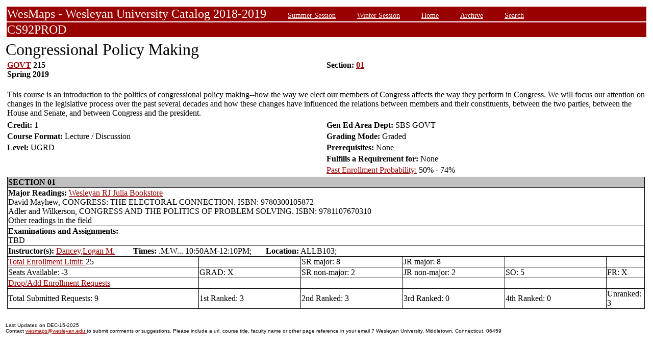

--- FILE ---
content_type: text/html;charset=UTF-8
request_url: https://owaprod-pub.wesleyan.edu/reg/!wesmaps_page.html?stuid=&crse=004519&term=1191
body_size: 5796
content:
<HTML><TITLE>Congressional Policy Making GOVT  215</TITLE><BODY>
<table  width="100%" align="center">
<tr><td>
<link rel=stylesheet type="text/css" href="style.css"/>
<table  width="100%" align="center">
<TR><TD class=header colspan=3>WesMaps - Wesleyan University Catalog 2018-2019
&nbsp;&nbsp;&nbsp;&nbsp;&nbsp;&nbsp;<A class="header" href="!wesmaps_page.html?stuid=&facid=NONE&sum_win_terms=&term_cat=S">Summer Session</A>
&nbsp;&nbsp;&nbsp;&nbsp;&nbsp;&nbsp;<A class="header" href="!wesmaps_page.html?stuid=&facid=NONE&sum_win_terms=&term_cat=W">Winter Session</A>
&nbsp;&nbsp;&nbsp;&nbsp;&nbsp;&nbsp;<A class="header" href="!wesmaps_page.html?stuid=&facid=NONE&term=1191">Home</A>
&nbsp;&nbsp;&nbsp;&nbsp;&nbsp;&nbsp;<A class="header" href="!wesmaps_page.html?stuid=&facid=NONE&wesmaps_archive=">Archive</A>
&nbsp;&nbsp;&nbsp;&nbsp;&nbsp;&nbsp;<A class="header" href="!wesmaps_page.html?stuid=&facid=NONE&page=search&term=1191">Search</A>
</TD></TR><TR><TD colspan=3 class=header>CS92PROD
</TD></TR>
</table>
</td></tr>
<tr><td>
<!-- procedure print_course_descr crse_id 004519 strm 1191 DB=CS92PROD -->
<A name="TOP"></A>
<SPAN class="title">Congressional Policy Making</SPAN><BR/>
<table  border=0>
<TR><TD width=33% valign=top>
<B><a href="!wesmaps_page.html?stuid=&facid=NONE&subj_page=GOVT&term=1191">GOVT</a> 215<BR/>
Spring 2019
</b></td><td width=33% valign=top><B>Section: 
<A HREF="#01">01</a>&nbsp;&nbsp;
</b></td></tr>
</td></tr>
<TR><TD colspan=3><BR/>
This course is an introduction to the politics of congressional policy making--how the way we elect our members of Congress affects the way they perform in Congress. We will focus our attention on changes in the legislative process over the past several decades and how these changes have influenced the relations between members and their constituents, between the two parties, between the House and Senate, and between Congress and the president.</TD></TR>
<tr></tr>
</td>
</tr>
<tr>
<td width=33% valign=bottom><b>Credit: </b>1</td>
<td colspan=2 width=33% valign=bottom><b>Gen Ed Area Dept: </b>
SBS GOVT</td></tr>
<tr><td valign=bottom><b>Course Format: </b>Lecture / Discussion<td width=33% valign=bottom><b>Grading Mode: </b>Graded</td></tr>
<tr></td><td valign=bottom><b>Level: </b>UGRD</td>
<td colspan=3 width=33% valign=bottom><b>Prerequisites: </b>None</td></tr>
</tr><tr></td><td></td>
<td colspan=3 width=33% valign=bottom><b>Fulfills a Requirement for: </b>None</td>
</tr>
</tr><tr></td><td></td>
<td colspan=3 width=33% valign=bottom><a href="http://www.wesleyan.edu/registrar/registration/past_enrollment_probability.html" target=_blank>Past Enrollment Probability:</a>  50% - 74%</td>
</tr>
<tr><td colspan=3 id="print_sect_info">
<!-- procedure print_sections_offered -->
<a name="01"></a>
<table  border=1 style="border-color:black;border-collapse:collapse;" width=100%>
<TR><TD colspan=6 bgcolor="#C0C0C0"><b>SECTION 01</td></tr> 
<tr><td colspan=6><b>Major Readings: </b><a href="https://wesleyan.verbacompare.com/" target="_blank">Wesleyan RJ Julia Bookstore</a>
<br>David Mayhew, CONGRESS: THE ELECTORAL CONNECTION. ISBN: 9780300105872<br>Adler and Wilkerson, CONGRESS AND THE POLITICS OF PROBLEM SOLVING. ISBN: 9781107670310<br>Other readings in the field<br></td></tr>
<tr><td colspan=6><b>Examinations and Assignments: </b><br/>TBD</td></tr>
<tr><td colspan=6><b>Instructor(s):</b> <a target="_blank" href="http://www.wesleyan.edu/academics/faculty/ldancey/profile.html">Dancey,Logan M.</a>&nbsp;&nbsp;&nbsp;&nbsp;&nbsp;&nbsp;&nbsp;&nbsp;&nbsp;<b>Times:</b> .M.W... 10:50AM-12:10PM; &nbsp;&nbsp;&nbsp;&nbsp;&nbsp;&nbsp;<b>Location:</b> ALLB103; </td></tr>
<!-- procedure print_available_seats vcrse_id="004519" vstrm="1191" sect="01" -->
<!-- procedure print_available_seats v_cnt=1 -->
<tr><td width=30%><a href="https://www.wesleyan.edu/registrar/registration/RegistrationPDFs/reservedseats.pdf" target="_blank">Total Enrollment Limit: </a>25</td><td width=16%></td><td width=16%>SR major: 8</td><td width=16%>JR major: 8</td><td>&nbsp</td><td>&nbsp</td></tr>
<tr><td width=16%>Seats Available: -3</td><td width=16%>GRAD: X</td><td width=16%>SR non-major: 2</td><td width=16%>JR non-major: 2</td><td width=16%>SO: 5</td><td width=16%>FR: X</td></tr>
<tr><td><a href="https://www.wesleyan.edu/registrar/registration/RegistrationPDFs/reservedseats.pdf">Drop/Add Enrollment Requests</a></td><td></td><td></td><td></td><td></td><td></td></tr>
<tr><td>Total Submitted Requests: 9</td><td>1st Ranked: 3</td><td>2nd Ranked: 3</td><td>3rd Ranked: 0</td><td>4th Ranked: 0</td><td>Unranked: 3</td></tr>
</table>
</td></tr>
</table>
</td></tr>
</table>
<br />
<table  width="100%" align="left">
<tr><td>
<font face="arial" size="1">Last Updated on DEC-15-2025
<br />
Contact 
<a href="mailto:wesmaps@wesleyan.edu">wesmaps@wesleyan.edu </a>
to submit comments or suggestions. Please include a url,  course title, faculty name or other page reference in your email 
? Wesleyan University,  Middletown, Connecticut, 06459
</font>
</TD></TR>
</table>
<!-- Global site tag (gtag.js) - Google Analytics -->
<script async src="https://www.googletagmanager.com/gtag/js?id=G-7W23NBT0TH"></script>
<script>
window.dataLayer = window.dataLayer || [];
function gtag(){dataLayer.push(arguments);}
gtag('js', new Date());
gtag('config', 'G-7W23NBT0TH')
</script>
<script type="text/javascript">
var gaJsHost = (("https:" == document.location.protocol) ? "https://ssl." : "http://www.");
document.write(unescape("%3Cscript src='" + gaJsHost + "google-analytics.com/ga.js' type='text/javascript'%3E%3C/script%3E"));
</script>
<script type="text/javascript">
var pageTracker = _gat._getTracker("UA-5332725-1");
pageTracker._setDomainName(".wesleyan.edu");
pageTracker._trackPageview();
</script>
</body></html>


--- FILE ---
content_type: text/css;charset=UTF-8
request_url: https://owaprod-pub.wesleyan.edu/reg/style.css
body_size: 233
content:
A {color: #990000}
.title {font-family:Times New Roman; font-size:200%}
TD {font-family:Times New Roman;}
.header {color:#FFFFFF;background:#990000;font-size:150%}
a.header {color:#FFFFFF;background:#990000;font-size:60%}
